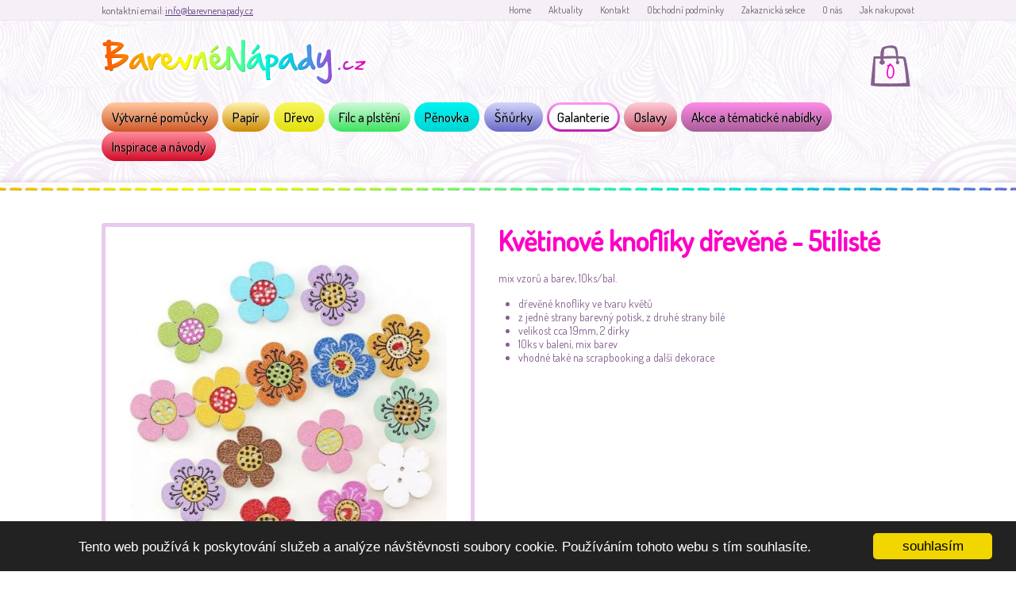

--- FILE ---
content_type: text/html
request_url: https://www.barevnenapady.cz/cs/galanterie/knofliky/kvetinove-knofliky-drevene-5tiliste_1.html
body_size: 12717
content:
<!DOCTYPE html>  
<html lang="cs" class="no-js">
<head>
<meta charset="utf-8">
 <meta http-equiv="X-UA-Compatible" content="IE=edge">
	<meta name="viewport" content="width=device-width, initial-scale=1">
<meta http-equiv="Content-Type" content="text/html; charset=utf-8">
<meta name="Author" content="BarevnéNápady.cz">
<meta name="p:domain_verify" content="820ce499ff1985abded4668f903d6b78"/>
<meta name="description" content="mix vzorů a barev, 10ks/bal. * dřevěné knoflíky ve tvaru květů * z jedné strany barevný potisk, z druhé strany bílé * velikost cca 19mm, 2 dírky * 10ks v balení, mix">
<meta property="og:title" content="Květinové knoflíky dřevěné - 5tilisté"/>
<meta property="og:type" content="article"/>
<meta property="og:url" content="https://www.barevnenapady.cz/cs/galanterie/knofliky/kvetinove-knofliky-drevene-5tiliste_1.html"/>
<meta property="og:site_name" content="BarevnéNápady.cz"/>
<meta property="og:image" content="https://www.barevnenapady.cz/data/media/foto/medium/kvetinove-knofliky-drevene-5tiliste-mix.jpg"/><meta property="og:image:secure_url" content="https://www.barevnenapady.cz/data/media/foto/medium/kvetinove-knofliky-drevene-5tiliste-mix.jpg"/>
<meta property="og:description" content="mix vzorů a barev, 10ks/bal. * dřevěné knoflíky ve tvaru květů * z jedné strany barevný potisk, z druhé strany bílé * velikost cca 19mm, 2 dírky * 10ks v balení, mix"/>
<title>Květinové knoflíky dřevěné - 5tilisté</title>
<link rel="stylesheet" href="/custom/templates/iveta_21/css/barevnenapady.css">
<link rel="stylesheet" href="/web/tools/jquery_lightbox/lightbox_css.php?lng=" type="text/css" media="screen">
<link rel="alternate" href="/cs/galanterie/knofliky/kvetinove-knofliky-drevene-5tiliste_1.html" hreflang="cs" />
<link rel="canonical" href="https://www.barevnenapady.cz/cs/galanterie/knofliky/kvetinove-knofliky-drevene-5tiliste_1.html" />
<script src="https://ajax.googleapis.com/ajax/libs/jquery/1.3.2/jquery.min.js"></script>
<script src="/web/tools/jquery_lightbox/lightbox_js.php"></script>
<script src="/custom/templates/iveta_21/script/js.js"></script>
<link rel="stylesheet" href="/web/tools/jquery/themes/css.php?t=cupertino" type="text/css" media="screen"><script src="https://ajax.googleapis.com/ajax/libs/jqueryui/1.7.2/jquery-ui.min.js"></script>
<script src="/web/tools/jquery_alerts/jquery_alerts.js"></script>
		<script src="/web/tools/eshop/js_scripts.php?lng=cs&notValidUserText=Nelze ověřit uživatele, přihlášení bylo neúspěšné&doplnText=Opravte prosím povinné údaje.&deleteText=Opravdu odstranit z košíku?"></script>
		<script src="/web/tools/jquery/validate.js"></script>
		<script src="/web/tools/jquery/jquery_json.js"></script>
		<script src="/web/tools/jquery/cookies.js"></script>
		<link href="/web/tools/jquery_alerts/jquery_alerts_css.php" rel="stylesheet" type="text/css">
<script type="text/javascript" src="/web/tools/login/login.js"></script>
<script type="application/ld+json">
{
  "@context": "http://schema.org",
  "@type": "WebSite",
	"name": "BarevnéNápady.cz",
  "alternateName": "BarevnéNápady.cz: www.barevnenapady.cz",
  "url": "https://www.barevnenapady.cz/"
}
</script>
<link href="https://fonts.googleapis.com/css?family=Dosis:400,500&subset=latin,latin-ext" rel="stylesheet">
<link href="https://fonts.googleapis.com/css?family=Just+Me+Again+Down+Here&subset=latin,latin-ext" rel="stylesheet">
</head>

<body class="cf normalpage" onLoad="generateLogin();">
<header id='header' class="span3">
<div id="tline"><div class='in'>
<div class='ltxt'><p>kontaktní email: <a title="poslat email" href="mailto:info@barevnenapady.cz">info@barevnenapady.cz</a></p></div>
<ul><li class="liClass1" ><a  href='https://www.barevnenapady.cz/cs/home.html' title='Home:  Výtvarné a kreativní nápady, pomůcky a návody.'>Home</a></li>
<li class="liClass2" ><a  href='https://www.barevnenapady.cz/cs/aktuality.html' title='Aktuality:  důležité informace o dění v naší firmě - dovolené, změny v dopravě apod. Pozastavení spolupráce s Českou poštou Vážení zákazníci, po poslední zkušenosti s nedoručováním'>Aktuality</a></li>
<li class="liClass3" ><a  href='https://www.barevnenapady.cz/cs/kontakt.html' title='Kontakt:  sídlo, korespondenční adresa: Bc. Iveta Smetáková V Aleji 2058/18 Jablonec nad Nisou 466 01   email: info@barevnenapady.cz WhatsApp zprávy:    +420 721 499 078'>Kontakt</a></li>
<li class="liClass4" ><a  href='https://www.barevnenapady.cz/cs/obchodni-podminky.html' title='Obchodní podmínky:  Přečtěte si: Informace o zpracování a ochraně osobních údajů CENA ZA DODÁNÍ ZBOŽÍ ČESKÁ REPUBLIKA, platba v CZK PŘI NÁKUPU NAD 3000 Kč DOPRAVA ZDARMA po ČR'>Obchodní podmínky</a></li>
<li class="liClass5" ><a  href='https://www.barevnenapady.cz/cs/zakaznicka-sekce-ip.html' title='Zakaznická sekce:  jmeno> heslo>'>Zakaznická sekce</a></li>
<li class="liClass6" ><a  href='https://www.barevnenapady.cz/cs/o-nas.html' title='O nás:  _Jsme malá rodinná firma, která působí na trhu od roku 2014. _ _ Nejprve se náš kreativní obchůdek zaměřoval na tvoření s papírem a ruční výrobu krabiček a svatebních'>O nás</a></li>
<li class="liClass7" ><a  href='https://www.barevnenapady.cz/cs/jak-nakupovat_1.html' title='Jak nakupovat:  Zde budeme vkládat tipy, rady a návody, aby bylo pro Vás nakupování v našem eshopu co nejsnazší. Vaše podněty můžete zasílat na email info@barevnenapady.cz . Jak nakupovat -'>Jak nakupovat</a></li>
</ul></div>
</div>
<div class="cf container">  
	<a href='/' id=logo title='logo barevné nápady' class=rucne>
	<img src="/custom/templates/iveta_21/css//img/logo.png" alt="BarevnéNápady.cz logo">
	</a>
<div id=search>
	<form action='/index.php' method='GET'>
		<input type=hidden name=accept value='search'>
		<input type=hidden name=pid value='search'>
		<input type=hidden name=lng value='cs'>
		<input type=submit id=hledej value='Hledej'>
		<input type=text id=what name='what' value=''>
	</form>
</div>
<div id=cartDiv>0</div>
</div>
<div class=menubg>
<div id=menu>
<div class="cf container">  
	<nav class="spanx3">

				<input id="nav-toggle" type="checkbox" hidden="">
				<label for="nav-toggle" id="nav-label"></label>


	<ul id='nav' class='nav top' ><li class='liClass1 mid0'><a href='/cs/vytvarne-pomucky.html'   aria-haspopup="true"  title='samolepky, razítka, lepidla, barvy, pohyblivé oči, chlupaté bambulky a drátky, plastové kamínky a perličky, párty dekorace apod.'>Výtvarné pomůcky</a><ul><li class='liClass1 mid2'><a href='/cs/vytvarne-pomucky/samolepky.html'   title='Samolepky'>Samolepky</a></li><li class='liClass2 mid2'><a href='/cs/vytvarne-pomucky/razitkovani.html'   title='Razítka dřevěná, gumová, silikonová, razítkovací polštářky...'>Razítkování</a></li><li class='liClass3 mid2'><a href='/cs/vytvarne-pomucky/zdobeni.html'   title='flitry, kamínky, perličky a další dekorace na scrapbooking, oděvy i nehty..'>Zdobení</a></li><li class='liClass4 mid2'><a href='/cs/vytvarne-pomucky/lepeni.html'   title='oboustranně samolepící pásky, rollery, pěnové polštářky apod.'>Lepení</a></li><li class='liClass5 mid2'><a href='/cs/vytvarne-pomucky/barvy-tuzky-pastelky.html'   title='Barvy, tužky, pastelky'>Barvy, tužky, pastelky</a></li><li class='liClass6 mid2'><a href='/cs/vytvarne-pomucky/sablony.html'   title='Šablony jsou k dispozici pouze v omezeném množství, buď jsme je pro Vás výhodně nakoupili a jednalo se o jednorázovou akci, nebo je sami vyrábíme, v tom případě nás ale limituje'>Šablony</a></li><li class='liClass7 mid2'><a href='/cs/vytvarne-pomucky/ostatni-material-a-pomucky.html'   title='Ostatní materiál a pomůcky'>Ostatní materiál a pomůcky</a></li><li class='liClass8 mid2'><a href='/cs/vytvarne-pomucky/dekorace.html'   title='girlandy, tabule apod.'>Dekorace</a></li></ul></li><li class='liClass2 mid0'><a href='/cs/papir.html'   aria-haspopup="true"  title='Papírové výřezy a různé druhy papírů pro kreativní tvoření, scrapbooking, výrobu přáníček, svatebních oznámení apod. Sortiment průběžně rozšiřujeme, především'>Papír</a><ul><li class='liClass1 mid795'><a href='/cs/papir/tvorime-z-papiru.html'   title='Tvoříme z papíru'>Tvoříme z papíru</a></li><li class='liClass2 mid795'><a href='/cs/papir/papirove-vyrezy.html'   title='Papírové výřezy'>Papírové výřezy</a></li><li class='liClass3 mid795'><a href='/cs/papir/vyskrabavaci-obrazky.html'   title='Vyškrabávací obrázky'>Vyškrabávací obrázky</a></li><li class='liClass4 mid795'><a href='/cs/papir/kraft-papir.html'   title='recyklované kraft papíry a kartony'>Kraft papír</a></li><li class='liClass5 mid795'><a href='/cs/papir/lepenka.html'   title='pivní podtácky, vlnitá lepenka apod. hladká lepenka je tvrdý karton s vysokou plošnou gramáží, využívá se v kartonáži, pro vazbu knih (výrobu scrabookových alb..) a také'>Lepenka</a></li><li class='liClass6 mid795'><a href='/cs/papir/sb-papiry-a-sady.html'   title='vzorované papíry na scrapbooking a výrobu přání'>SB papíry a sady</a></li><li class='liClass7 mid795'><a href='/cs/papir/sady-a-slozky-barevnych-papiru.html'   title='Sady a složky barevných papírů'>Sady a složky barevných papírů</a></li><li class='liClass8 mid795'><a href='/cs/papir/ozdobny-papir.html'   title='perleťové, metalické, hladké i embosované papíry a kartony doporučujeme k výrobě svatebních oznámení, přáníček a slavnostních dekorací'>Ozdobný papír</a></li><li class='liClass9 mid795'><a href='/cs/papir/hedvabne-papiry.html'   title='tenké papíry nízké gramáže 20-100g/m2 hedvábný papír, transparentní papír, plástvový papír, krepový papír apod. doporučujeme na výrobu dekorací, 3D koulí, papírových'>Hedvábné papíry</a></li><li class='liClass10 mid795'><a href='/cs/papir/barevny-papir-130g.html'   title='Kvalitní papír německé produkce s univerzálním využitím. V nabídce je pestrá škála barev, jen některé barvy ale držíme skladem ve větším množství a vzhledem k tomu, že'>Barevný papír 130g</a></li><li class='liClass11 mid795'><a href='/cs/papir/kreslici-kartony-180g.html'   title='bílá i barevná čtvrtka je vhodná pro výtvarné účely'>Kreslící kartony 180g</a></li><li class='liClass12 mid795'><a href='/cs/papir/barevny-karton-220g.html'   title='karton vyšší gramáže Kvalitní karton německé produkce s univerzálním využitím - je pevný a zároveň pružný, dobře se s ním pracuje.  V nabídce je pestrá škála barev,'>Barevný karton 220g</a></li><li class='liClass13 mid795'><a href='/cs/papir/barevny-karton-300g.html'   title='pevný karton vysoké gramáže Kvalitní fotokarton německé produkce je pevný a hodí se na výrobu krabiček, SB alb a fotoalb (odtud vžitý název fotokarton), případně větších'>Barevný karton 300g</a></li><li class='liClass14 mid795'><a href='/cs/papir/papirove-vysivani_1.html'   title='tag:papírové vyšívání Na této stránce najdete výřezy z kartonu s předpřipravenými dírkami pro papírové vyšívání. Vyšívat se dá přízí, bavlnkami, nitkami nebo tenkými'>Papírové vyšívání</a></li></ul></li><li class='liClass3 mid0'><a href='/cs/drevo.html'   aria-haspopup="true"  title='dřevěné výřezy, krabičky, dekorace, dřívka, špachtle, kolečka a další dřevěný materiál Vyřezáváme z dřevěné překližky (březové) kvalita BB (mohou se vyskytovat menší'>Dřevo</a><ul><li class='liClass1 mid1798'><a href='/cs/drevo/drevene-vyrezy.html'   title='Dřevěné výřezy'>Dřevěné výřezy</a></li><li class='liClass2 mid1798'><a href='/cs/drevo/drevene-dekorace.html'   title='Dřevěné dekorace'>Dřevěné dekorace</a></li><li class='liClass3 mid1798'><a href='/cs/drevo/drevene-vypletani.html'   title='Na dřevěné vyplétání můžete použít známé techniky z papírového vyšívání. Vyplétat se dá bavlnkami, šňůrkami, nebo drátkem a pokaždé vznikne nádherná dekorace'>Dřevěné vyplétání</a></li><li class='liClass4 mid1798'><a href='/cs/drevo/dreveny-material.html'   title='dřevěné materiály pro Vaše tvoření'>Dřevěný materiál</a></li></ul></li><li class='liClass4 mid0'><a href='/cs/filc-a-plsteni.html'   aria-haspopup="true"  title='Filc (látková dekorační plsť) se hodí pro šití, lepení, jako podklad pro plošné plstění suchou cestou – krásně se s ní pracuje při pro prostorovém tvoření dekorací'>Filc a plstění</a><ul><li class='liClass1 mid559'><a href='/cs/filc-a-plsteni/kreativni-sady-z-filcu.html'   title='Kreativní sady z filcu'>Kreativní sady z filcu</a></li><li class='liClass2 mid559'><a href='/cs/filc-a-plsteni/filcova-metraz-a-archy.html'   title='Filcová metráž a archy'>Filcová metráž a archy</a></li><li class='liClass3 mid559'><a href='/cs/filc-a-plsteni/filcove-vyrezy.html'   title='Filcové výřezy'>Filcové výřezy</a></li><li class='liClass4 mid559'><a href='/cs/filc-a-plsteni/samolepky-z-filcu.html'   title='Samolepky z filcu'>Samolepky z filcu</a></li><li class='liClass5 mid559'><a href='/cs/filc-a-plsteni/ovci-vlna.html'   title='Ovčí vlna'>Ovčí vlna</a></li><li class='liClass6 mid559'><a href='/cs/filc-a-plsteni/pomucky.html'   title='Pomůcky'>Pomůcky</a></li></ul></li><li class='liClass5 mid0'><a href='/cs/penovka.html'   aria-haspopup="true"  title='Pěnovka'>Pěnovka</a><ul><li class='liClass1 mid1794'><a href='/cs/penovka/tvorime-z-penovky.html'   title='Tvoříme z pěnovky'>Tvoříme z pěnovky</a></li><li class='liClass2 mid1794'><a href='/cs/penovka/vyrezy-z-penovky.html'   title='Výřezy z pěnovky'>Výřezy z pěnovky</a></li><li class='liClass3 mid1794'><a href='/cs/penovka/samolepky-z-penovky.html'   title='Samolepky z pěnovky'>Samolepky z pěnovky</a></li><li class='liClass4 mid1794'><a href='/cs/penovka/penovka-archy.html'   title='Pěnovka - archy'>Pěnovka - archy</a></li><li class='liClass5 mid1794'><a href='/cs/penovka/kyticky-z-penovky.html'   title='ručně vyráběné růžičky z pěnovky Kytičky jsou ručně vyráběné, každý kus může být rozměry i tvarem odlišný. Doporučujeme na výrobu bižuterie a dekorativní účel'>Kytičky z pěnovky</a></li></ul></li><li class='liClass6 mid0'><a href='/cs/snurky.html'   aria-haspopup="true"  title='šňůrky, elastomer, vlasec apod. Šňůrky, gumičky, vlasce a další návlekový matriál Vám naměříme podle potřeby, nemusíte si kupovat celé špulky, pokud je nespotřebujete.'>Šňůrky</a><ul><li class='liClass1 mid846'><a href='/cs/snurky/paracord.html'   title='tag:Paracord * padáková šňůra k výrobě tzv. paracord náramku (náramek přežití), materiál polyester, * ze šňůry lze vyrobit např. náramek (návod je připraven zde),'>Paracord</a></li><li class='liClass2 mid846'><a href='/cs/snurky/terylenove-na-shamballa.html'   title='* šňůrka vhodná pro drhání Shamballa náramků, materiál terylen * pevná, velmi dobře drží a nerozvazuje se * konce lze zatavit (např. nad svíčkou, zapalovačem apod.),'>Terylenové na shamballa</a></li><li class='liClass3 mid846'><a href='/cs/snurky/satenove.html'   title='Saténová (polyesterová) šňůrka je vhodná pro splétání technikou Kumihimo nebo drhání Shamballa náramků. Je velmi příjemná na dotek, hladká, přesto dobře drží'>Saténové</a></li><li class='liClass4 mid846'><a href='/cs/snurky/bavlnene.html'   title='Bavlněné'>Bavlněné</a></li><li class='liClass5 mid846'><a href='/cs/snurky/vysivaci.html'   title='šňůrky a nitě k šití a vyšívání * Kroucené polyesterové šňůrky doporučujeme k navlékání i na tvoření - např. na papírové vyšívání.  '>Vyšívací</a></li><li class='liClass6 mid846'><a href='/cs/snurky/snura-paracord-4mm_22.html'   title='pastelově duhová VYPRODÁNO * padáková šňůra k výrobě tzv. paracord náramku, NENÍ URČENA K OUTDOOROVÉMU VYUŽITÍ! * duhová barevnost se může u každé výrobní várky'>Šňůra Paracord 4mm</a></li><li class='liClass7 mid846'><a href='/cs/snurky/ostatni.html'   title='jutové, lurexové, brilantní..'>Ostatní</a></li><li class='liClass8 mid846'><a href='/cs/snurky/navlek.html'   title='Návlek'>Návlek</a></li><li class='liClass9 mid846'><a href='/cs/snurky/snura-paracord-4mm_26.html'   title='červený mix č.215 * padáková šňůra k výrobě tzv. paracord náramku (náramek přežití) * materiál polyester, šňůra je spletena ze 7 vnitřních vláken, průměr šňůry'>Šňůra Paracord 4mm</a></li><li class='liClass10 mid846'><a href='/cs/snurky/snura-paracord-4mm_28.html'   title='růžový mix č.179 * padáková šňůra k výrobě tzv. paracord náramku (náramek přežití) * materiál polyester, šňůra je spletena ze 7 vnitřních vláken, průměr šňůry'>Šňůra Paracord 4mm</a></li><li class='liClass11 mid846'><a href='/cs/snurky/snura-paracord-4mm_30.html'   title='červenočerná č.153 * padáková šňůra k výrobě tzv. paracord náramku (náramek přežití) * materiál polyester, šňůra je spletena ze 7 vnitřních vláken, průměr'>Šňůra Paracord 4mm</a></li></ul></li><li class='liClass7 mid0'><a href='/cs/galanterie.html' class='family'  aria-haspopup="true"  title='korálky, knoflíky, pouzdra na karty, stuhy, jehly...'>Galanterie</a><ul><li class='liClass1 mid574'><a href='/cs/galanterie/nastroje-a-doplnky.html'   title='jehly, škrabošky, stojánky, nástroje..'>Nástroje a doplňky</a></li><li class='liClass2 mid574'><a href='/cs/galanterie/aplikace.html'   title='výšivky, našívací a nažehlovací aplikace, záplaty, mašličky, růžičky apod.'>Aplikace</a></li><li class='liClass3 mid574'><a href='/cs/galanterie/stuhy.html'   title='prodej od 1m'>Stuhy</a></li><li class='liClass4 mid574'><a href='/cs/galanterie/knofliky.html' class='family'  title='Nezapomeňte se podívat do sekce inspirace a nápady a zkuste si z knoflíků vyrobit např. náramek nebo sponu do vlasů.'>Knoflíky</a></li><li class='liClass5 mid574'><a href='/cs/galanterie/koralky.html'   title='skleněné, plastové, dřevěné, perleť, polymer (fimo)... Pokud Vám nějaký komponent chybí, nebo máte zájem o větší množství, napište nám!'>Korálky</a></li><li class='liClass6 mid574'><a href='/cs/galanterie/zazehlovaci-koralky.html'   title='zažehlovací korálky a šablony Nezapomeňte se podívat na návod, co dalšího se dá dělat se žažehlovacími korálky.'>Zažehlovací korálky</a></li><li class='liClass7 mid574'><a href='/cs/galanterie/komponenty.html'   title='kovodíly,přezky,mezikusy... Pokud Vám nějaký komponent chybí, nebo máte zájem o větší množství, napište nám!'>Komponenty</a></li><li class='liClass8 mid574'><a href='/cs/galanterie/vlasove-doplnky.html'   title='čelenky, gumičky do vlasů'>Vlasové doplňky</a></li><li class='liClass9 mid574'><a href='/cs/galanterie/pouzdra-penezenky-tasky.html'   title='Vlastníte spoustu zákaznických a slevových karet? Pořiďte si elegantní a funkční pouzdro, ve kterém je budete mít vždy uspořádané a hezky po ruce.'>Pouzdra, peněženky, tašky</a></li></ul></li><li class='liClass8 mid0'><a href='/cs/oslavy.html'   aria-haspopup="true"  title='krabičky, přání, svatební dekorace... Chcete zabalit dáreček? Vyberte si z naší nabídky hotových krabiček a přání, nebo buďte originální a zvolte si přání či krabičku'>Oslavy</a><ul><li class='liClass1 mid804'><a href='/cs/oslavy/krabicky-a-tasky.html'   title='ručně vyráběné krabičky a dárkové tašky'>Krabičky a tašky</a></li><li class='liClass2 mid804'><a href='/cs/oslavy/visacky-a-medaile.html'   title='různé tvary a materiály'>Visačky a medaile</a></li><li class='liClass3 mid804'><a href='/cs/oslavy/ke-svatebnimu-stolu.html'   title='jmenovky, kroužky na ubrousky, dekorace'>Ke svatebnímu stolu</a></li><li class='liClass4 mid804'><a href='/cs/oslavy/obalky.html'   title='tag:obálka V této sekci najdete 1) strojově vyráběné obálky včetně barevně ladících základů přáníček pro Vaši vlastní výrobu 2) ručně vyráběné obálky z naší'>Obálky</a></li><li class='liClass5 mid804'><a href='/cs/oslavy/prani.html'   title='handmade přání pro každou příležitost'>Přání</a></li><li class='liClass6 mid804'><a href='/cs/oslavy/galerie-prani-na-objednavku.html'   title='tag:galerie _Tato __přání mají již své majiele, pokud se Vám líbí, lze vyrobit podobné na Vaše zadání, pošlete dotaz s Vaší představou._ _Průměrná cena se pohybuje okolo'>Galerie přání na objednávku</a></li><li class='liClass7 mid804'><a href='/cs/oslavy/alba-a-deniky.html'   title='Uchovejte si vzpomínky na svatbu, těhotenství, první rok miminka a další nádherné okamžiky. Vyrábíme pro Vás alba a deníčky s dřevěnými deskami, na které si můžete nechat'>Alba a deníky</a></li></ul></li><li class='liClass9 mid0'><a href='/cs/akce-a-tematicke-nabidky.html'   aria-haspopup="true"  title='Klikněte níže na téma, které Vás zajímá:'>Akce a tématické nabídky</a><ul><li class='liClass1 mid5'><a href='/cs/akce-a-tematicke-nabidky/slevy-a-akce.html'   title='tag:akce _Akční ceny platí do vyprodání zásob!_'>Slevy a akce</a></li><li class='liClass2 mid5'><a href='/cs/akce-a-tematicke-nabidky/kalendare.html'   title='tag:kalendář'>Kalendáře</a></li><li class='liClass3 mid5'><a href='/cs/akce-a-tematicke-nabidky/jaro.html'   title='tag:jaro'>Jaro</a></li><li class='liClass4 mid5'><a href='/cs/akce-a-tematicke-nabidky/leto.html'   title='tag: léto'>Léto</a></li><li class='liClass5 mid5'><a href='/cs/akce-a-tematicke-nabidky/podzim.html'   title='tag:Podzim'>Podzim</a></li><li class='liClass6 mid5'><a href='/cs/akce-a-tematicke-nabidky/zima-a-vanoce.html'   title='tag:Vánoce'>Zima a Vánoce</a></li><li class='liClass7 mid5'><a href='/cs/akce-a-tematicke-nabidky/skola.html'   title='tag:škola'>Škola</a></li><li class='liClass8 mid5'><a href='/cs/akce-a-tematicke-nabidky/karneval.html'   title='tag:karneval'>Karneval</a></li><li class='liClass9 mid5'><a href='/cs/akce-a-tematicke-nabidky/valentyn.html'   title='tag:Valentýn'>Valentýn</a></li><li class='liClass10 mid5'><a href='/cs/akce-a-tematicke-nabidky/svatba.html'   title='tag:svatba'>Svatba</a></li><li class='liClass11 mid5'><a href='/cs/akce-a-tematicke-nabidky/miminko.html'   title='tag:miminko'>Miminko</a></li><li class='liClass12 mid5'><a href='/cs/akce-a-tematicke-nabidky/scrapbooking.html'   title='tag:scrapbooking'>Scrapbooking</a></li><li class='liClass13 mid5'><a href='/cs/akce-a-tematicke-nabidky/den-matek.html'   title='tag:Den matek'>Den matek</a></li></ul></li><li class='liClass10 mid0'><a href='/cs/inspirace-a-navody.html'   aria-haspopup="true"  title='Na této stránce najdete barevné nápady pro Vaše tvoření ve volném čase.   Většina námětů je vhodná jak pro malé tvůrce, tak pro dospělé. Nejvíce legrace si ale užijete'>Inspirace a návody</a><ul><li class='liClass1 mid9'><a href='/cs/inspirace-a-navody/papirove-vysivani.html'   title='základní návod - postup V poslední době jsem si oblíbila papírové vyšívání a ráda bych Vás inspirovala třeba k výrobě ozdobiček na vánoční stromeček. K vyšívání'>Papírové vyšívání</a></li><li class='liClass2 mid9'><a href='/cs/inspirace-a-navody/kosicek-za-korunu.html'   title='Zkuste si sami vyrobit jednoduchý košíček, který Vás bude stát jen něco přes 1Kč a jeho využití je přitom velmi široké. Bude se hodit na Velikonoce, stejně jako na Vánoce,'>Košíček za korunu</a></li><li class='liClass3 mid9'><a href='/cs/inspirace-a-navody/vyrobte-si-vlastni-razitka-magic-stamp.html'   title='Do našeho e-shopu přibyla novinka, která mě velmi nadchla - Magic Stamp Moldable Foam [1] - pěnový blok k výrobě vlastního razítka. Tato pěna má skvělou vlastnost, velmi'>Vyrobte si vlastní razítka - Magic Stamp</a></li><li class='liClass4 mid9'><a href='/cs/inspirace-a-navody/navod-panacek.html'   title='využijte zbytky šňůrek Panáček ze zbytků šňůrek Panáčka zvládnou i malé děti, je rychle hotový a navíc spotřebujete zbytky šňůrek třeba z výroby náramků.'>Návod - panáček</a></li><li class='liClass5 mid9'><a href='/cs/inspirace-a-navody/navod-naramek-paracord-s-prezkou.html'   title='jak uvázat náramek z padákové šňůry se zapínáním na přezku Paracord - náramek přežití - se zapínáním na přezku Tzv. paracord náramky, neboli náramky z padákové šňůry'>Návod - náramek paracord s přezkou</a></li><li class='liClass6 mid9'><a href='/cs/inspirace-a-navody/navod-shamballa-naramek.html'   title='Návod na drhání Shamballa náramku Na základní vodící vlákno (hnědá) ustřihneme cca 40cm šňůrku (oba konce můžeme potřít lepidlem, aby se lépe navlékaly korálky)'>Návod - Shamballa náramek</a></li><li class='liClass7 mid9'><a href='/cs/inspirace-a-navody/3d-hvezda-z-papirovych-sacku.html'   title='návod Opravdu velkou vánoční dekoraci si můžete vyrobit za pár korun a během chviličky. Je to rychlé a pomáhat mohou i děti. Budete potřebovat papírové sáčky (podle'>3D hvězda z papírových sáčků</a></li><li class='liClass8 mid9'><a href='/cs/inspirace-a-navody/3d-hvezda-z-papiru.html'   title='návod Zkuste si vyrobit ozdobu z papírových hvězdiček. Je to snadné a do 20ti minut hotové, pomáhat mohou i děti. Budete potřebovat 12 stejných hvězdiček z papíru (nejlépe'>3D hvězda z papíru</a></li><li class='liClass9 mid9'><a href='/cs/inspirace-a-navody/kvetinova-koule.html'   title='návod Vyrobte si jarní dekoraci z papírových kytiček. Je to snadné a za pár minut hotové, pomáhat mohou i děti. Budete potřebovat 12 stejných pravidelných 5ticípých'>Květinová koule</a></li><li class='liClass10 mid9'><a href='/cs/inspirace-a-navody/kvetinovy-kosicek.html'   title='návod Květinovou jarní dekoraci nebo dárek pro maminku ke Dni matek můžete vyrobit i s menšími dětmi jen za pomoci barevných papírů, lepidla a nůžek. Připravte si zelenou'>Květinový košíček</a></li><li class='liClass11 mid9'><a href='/cs/inspirace-a-navody/vyroba-kridel-z-papiru.html'   title='návod Dnes Vám chci ukázat, jak snadno a rychle výrobíte peříčka nebo rovnou celá křídla z papíru.  Budete potřebovat 2 čtvrtky nebo jiný pevnější karton velikosti A3,'>Výroba křídel z papíru</a></li><li class='liClass12 mid9'><a href='/cs/inspirace-a-navody/hvezdicka-se-trpytkami.html'   title='vyrobte si vánoční dekoraci (návod)    Dřevěné výřezy vypadají pěkně tak jak jsou, krásná přírodní dekorace, můžete je ale také velmi jednoduše zdobit. Před'>Hvězdička se třpytkami</a></li><li class='liClass13 mid9'><a href='/cs/inspirace-a-navody/stromecky-z-knofliku.html'   title='Vyrobte si z knoflíků jednoduché Vánoční dekorace, s trochou pomoci je zvládnou i děti. 3D stromeček z knoflíků: Připravte si kulaté knoflíky různých velikostí (cca'>Stromečky z knoflíků</a></li><li class='liClass14 mid9'><a href='/cs/inspirace-a-navody/ozdoby-ze-zazehlovacich-koralku.html'   title='Věděli jste, že zažehlovací korálky tzv. Hama perle se dají také zapékat v troubě? Zkuste si vyrobit vánoční ozdoby podle tohoto návodu. Budete potřebovat: * kovová'>Ozdoby ze zažehlovacích korálků</a></li><li class='liClass15 mid9'><a href='/cs/inspirace-a-navody/stromecky-z-papirovych-vyrezu.html'   title='Vyrobte si z papíru a korálků jednoduché Vánoční dekorace, s trochou pomoci je zvládnou i děti. S pomocí kružítka si připravte kolečka různých velikostí (např.'>Stromečky z papírových výřezů</a></li><li class='liClass16 mid9'><a href='/cs/inspirace-a-navody/vyroba-pavuciny.html'   title='Nejen na Halloween si můžete vyrobit pavučinu, děti i dospělí si krásně procvičí prstíky a cena je přitom velmi příznivá. Připravíme si: * dřívka - 4ks dřívek,'>Výroba pavučiny</a></li><li class='liClass17 mid9'><a href='/cs/inspirace-a-navody/vejce-zdobene-washi-paskami.html'   title='návod Obyčejné papírové vajíčko nemusíte jen vybarvovat, vyzkoušejte jednoduchý trik zdobení washi páskami (lepící pásky obvykle z rýžového papíru). Vajíčka si můžete'>Vejce zdobené washi páskami</a></li><li class='liClass18 mid9'><a href='/cs/inspirace-a-navody/velikonocni-zahradka.html'   title='návod Velikonoční / jarní dekoraci třeba na okno si můžete vyrobit i s menšími dětmi jen za pomoci barevných papírů, pastelek a nůžek. Připravte si zelenou čtvrtku,'>Velikonoční zahrádka</a></li><li class='liClass19 mid9'><a href='/cs/inspirace-a-navody/vrstvene-prani-triple-layer-stamping.html'   title='Jednou z velmi efektních technik používaných na přáníčkách je tzv. triple layer stamping, neboli vrstvené přání s razítkem přes všechny 3 vrstvy. Existuje více způsobů,'>Vrstvené přání - triple layer stamping</a></li><li class='liClass20 mid9'><a href='/cs/inspirace-a-navody/prani-vrstvene-srdce.html'   title='návod Přáníčko pro maminku, ať už k narozeninám nebo ke dni matek zvládnete i ze čtvrtky a červeného papíru. Budete potřebovat: základ přání (buď použijte jedno'>Přání - vrstvené srdce</a></li><li class='liClass21 mid9'><a href='/cs/inspirace-a-navody/prani-spiralove-srdce.html'   title='návod Pokud chcete věnovat přání od srdce, můžete vyzkoušet toto spirálové, které po rozevření působí velmi efektně. Budete potřebovat: základ přání (buď použijte jedno'>Přání - spirálové srdce</a></li><li class='liClass22 mid9'><a href='/cs/inspirace-a-navody/prani-kytice-srdci.html'   title='návod Níže popsaným způsobem můžete vyrobit nejen přání, ale také samostatný obrázek. Budete potřebovat: základ přání (buď použijte jedno z hotových, nebo si ho'>Přání - kytice srdcí</a></li><li class='liClass23 mid9'><a href='/cs/inspirace-a-navody/navod-na-naramek-z-gumicek.html'   title='Nyní v e-shopu slevy 25% na celý sortiment gumiček i příslušenství! vybírejte zde [1] Připravte si: gumičky roztříděné podle barev, svorku S nebo C na ukončení náramku,'>Návod na náramek z gumiček</a></li><li class='liClass24 mid9'><a href='/cs/inspirace-a-navody/knofliky-ve-vlasech.html'   title='Vyrobit si netradiční sponu do vlasů je nečekaně jednoduché. Budete potřebovat: * základ pro francouzskou sponu * knoflíky, dřevěné, filcové nebo pěnovkové výseky... -'>Knoflíky ve vlasech</a></li><li class='liClass25 mid9'><a href='/cs/inspirace-a-navody/navod-na-knoflikovy-naramek.html'   title='Využijte sbírku starých knoflíků, nebo si pořiďte nové a zajímavé a vytvořte si z nich originální náramek. Budete potřebovat: * knoflíky [1] různých barev, tvarů,'>Návod na knoflíkový náramek</a></li><li class='liClass26 mid9'><a href='/cs/inspirace-a-navody/vyrob-si-mimone.html'   title='Minions = Mimoni se stali oblíbenými postavičkami díky několika celovečerním filmům. Naše děti také zbožňují tyto malé žluťásky, tak jsme si ze žlutých vnitřků'>Vyrob si Mimoně</a></li><li class='liClass27 mid9'><a href='/cs/inspirace-a-navody/decoupage-je-technika-s-vsestrannym-vyuzitim.html'   title='Decoupage, neboli ubrousková technika je velmi oblíbenou výtvarnou technikou. Z potištěných ubrousků lze vytvářet zajímavé vzory a ozdobit prakticky všechno. Jednoduše tak'>Decoupage je technika s všestranným využitím</a></li><li class='liClass28 mid9'><a href='/cs/inspirace-a-navody/jarni-kloboucek.html'   title='návod Přivítejte s dětmi jaro a vyrobte si klobouček z papíru. Připravte si 2 čtvrtky formátu A4 (jakékoliv barvy budete chtít) a podle nákresu nastříhejte:    zde'>Jarní klobouček</a></li><li class='liClass29 mid9'><a href='/cs/inspirace-a-navody/papirovy-tulipan.html'   title='návod Přivítejte s dětmi jaro a vyrobte si kytičky z papíru. Kytičky udělají radost také maminkám ke Dni matek. Připravte si barevné papíry nižší gramáže (kancelářský'>Papírový tulipán</a></li><li class='liClass30 mid9'><a href='/cs/inspirace-a-navody/kravata-pro-tatinka.html'   title='návod Věnujte tatínkovi ke Dni otců vlastnoručně vyrobenou kravatu. Připravte si čtvrtku formátu A4 (bílou nebo jakékoliv barvy budete chtít) a podle nákresu vystříhněte:'>Kravata pro tatínka</a></li><li class='liClass31 mid9'><a href='/cs/inspirace-a-navody/tvoreni-s-rozmyvacimi-voskovkami.html'   title='inspirace Zkoušeli jste někdy rozmývací voskovky? Někdy se označují také jako gelové a nejspíš znáte ty značkové pod názvem Gelatos. Jsou skvělé a jejich využití je'>Tvoření s rozmývacími voskovkami</a></li><li class='liClass32 mid9'><a href='/cs/inspirace-a-navody/kosile-s-kravatou.html'   title='návod Věnujte tatínkovi ke Dni otců přání ve tvaru vlastnoručně vyrobené košile s kravatou. Připravte si čtvrtku formátu A4 (jakékoliv barvy budete chtít) a rozstříhněte'>Košile s kravatou</a></li><li class='liClass33 mid9'><a href='/cs/inspirace-a-navody/sako-s-kravatou.html'   title='návod Věnujte tatínkovi ke Dni otců vlastnoručně vyrobené přání ve vzhledu saka s kravatou. Připravte si čtvrtku formátu A4 (jakékoliv barvy budete chtít) a rozstříhněte'>Sako s kravatou</a></li><li class='liClass34 mid9'><a href='/cs/inspirace-a-navody/vrstveny-stromecek.html'   title='návod Vyrobte si vánoční dekoraci z papírových jehlanů. Je to snadné a za pár minut hotové, pomáhat mohou i děti. Budete potřebovat 5 jehlanů různých velikostí z'>Vrstvený stromeček</a></li></ul></li></ul>	</nav>
	</div>
	<div class='cb'></div>
</div>  
</div>
<div class='cb'></div>
</header>
<div id=gline></div>

<div id=container class="cf container">  

<div id='fotogalerie'>
<a href='/data/media/foto/large/kvetinove-knofliky-drevene-5tiliste-mix.jpg' rel='lightbox[2969]' title='Květinové knoflíky dřevěné - 5tilisté mix: ' target='_blank'><img src='/data/media/foto/medium/kvetinove-knofliky-drevene-5tiliste-mix.jpg' alt='Květinové knoflíky dřevěné - 5tilisté mix'></a><div id='fgbox'></div></div><h1>Květinové knoflíky dřevěné - 5tilisté</h1><br><div class=podtitulek>mix vzorů a barev, 10ks/bal.</div><div class=text><ul>
<li>dřevěné knoflíky ve tvaru květů</li>
<li>z jedné strany barevný potisk, z druhé strany bílé</li>
<li>velikost cca 19mm, 2 dírky</li>
<li>10ks v balení, mix barev</li>
<li>vhodné také na scrapbooking a další dekorace</li>
</ul>
<h3> </h3><br></div><div class='cb'></div><script>
  (function(i,s,o,g,r,a,m){i['GoogleAnalyticsObject']=r;i[r]=i[r]||function(){
  (i[r].q=i[r].q||[]).push(arguments)},i[r].l=1*new Date();a=s.createElement(o),
  m=s.getElementsByTagName(o)[0];a.async=1;a.src=g;m.parentNode.insertBefore(a,m)
  })(window,document,'script','//www.google-analytics.com/analytics.js','ga');

  ga('create', 'UA-54361103-1', 'auto');
  ga('send', 'pageview');

</script>




<script type="text/javascript">

//<![CDATA[

var _hwq = _hwq || [];

    _hwq.push(['setKey', '5934BB1C35F1BDC27C1D653645D37E1E']);_hwq.push(['setTopPos', '150']);_hwq.push(['showWidget', '21']);(function() {

    var ho = document.createElement('script'); ho.type = 'text/javascript'; ho.async = true;

    ho.src = ('https:' == document.location.protocol ? 'https://ssl' : 'http://www') + '.heureka.cz/direct/i/gjs.php?n=wdgt&sak=5934BB1C35F1BDC27C1D653645D37E1E';

    var s = document.getElementsByTagName('script')[0]; s.parentNode.insertBefore(ho, s);

})();

//]]>

</script>





<script>
    window.cookieconsent_options = {
        message: 'Tento web používá k poskytování služeb a analýze návštěvnosti soubory cookie. Používáním tohoto webu s tím souhlasíte. ',
        dismiss: 'souhlasím',
theme:"dark-bottom"
    };
</script>
<script src="//cdnjs.cloudflare.com/ajax/libs/cookieconsent2/1.0.9/cookieconsent.min.js"></script>
<div id='footer'>
</div>

<script>

if($('#fotogalerie').length<=0) {
	$('.text').css('width','100%');
}

var basePath = '/';

jQuery("img.lightboxImg").each(function(){
	var $this = jQuery(this);
	var src = $this.attr('x-src');
	var srcNew = src;
	var width = $this.attr('width');
	var basePath = "/";
	if(typeof width=='undefined') {
		var width='0';
	}
	if(jQuery.isFunction(width.replace)) {
		width = width.replace('px','');
	}
	width = parseInt(width);
	if(width>=60) {
		var srcX = src.substring(basePath.length,src.length);
		srcNew = basePath+"img.php?sirka="+width+"&vyska=900&img="+srcX;
	}
	$this.attr('src',srcNew);
		
	if(width>=60) {  
		var a = jQuery('<a/>').attr('href',src).attr('rel','lightbox[1]').addClass("lightBoxDyn");
		$this.wrap(a);
		a.prettyPhoto({
			animationSpeed: 'normal', /* fast/slow/normal */
			padding: 40, /* padding for each side of the picture */
			opacity: 0.55, /* Value betwee 0 and 1 */
			showTitle: true, /* true/false */
			allowresize: true, /* true/false */
			counter_separator_label: '/', /* The separator for the gallery counter 1 "of" 2 */
			theme: 'light_square', /* light_rounded / dark_rounded / light_square / dark_square */
			callback: function(){
				if((typeof afterLightbox != 'undefined') &&  jQuery.isFunction(afterLightbox)) { afterLightbox(); }
			}
		});
	}
	if($this.css('float')=='left') {  $this.css('margin-right','10px') }
	if($this.css('float')=='right') { $this.css('margin-left','10px') }
});

var kolikdb = 0;
if($('#dynbox .vars')){
$('#dynbox .vars').each(function(){
	kolikdb = kolikdb+1;
})
}

var activedb = 0;

function rotatedb() {
	if(kolikdb==0){ return false; }
	if(activedb==0 || activedb>kolikdb) { activedb = 1; }
	$('#dynbox .vars').hide();
	$('#dynbox .var'+activedb).show(); 
	$('.listlr').hide();
	if(activedb<kolikdb) { $('#listr').show(); }
	if(activedb>1) { $('#listl').show(); }
	activedb = activedb+1; 
}

var rotatingdb = setInterval('rotatedb();',20000);
rotatedb();

function rotatepm(x) {
	if(x<=0) { activedb = activedb -2; }
	rotatedb();
	clearInterval(rotatingdb);
}

if($('#listl')){
$('#listl').click(function(event){
	rotatepm(-1);
	event.preventDefault;
});
$('#listr').click(function(event){
	rotatepm(1);
	event.preventDefault;
});
}


setTimeout(function() {
	if(jQuery('#slevaI').length>0) {
		jQuery('#fotogalerie a:first-child').css('position','relative').append(jQuery('#slevaI'));
		jQuery('#slevaI').css("display","block");
	}    
}, 900); 

</script>
</div>
</body>
</html>

--- FILE ---
content_type: text/html
request_url: https://www.barevnenapady.cz/web/tools/jquery_lightbox/lightbox_js.php
body_size: 4240
content:

<!-- http://www.sitepoint.com/fix-jquery-browser-function/ -->

jQuery.uaMatch = function( ua ) {
	ua = ua.toLowerCase();

	var match = /(chrome)[ /]([w.]+)/.exec( ua ) ||
		/(webkit)[ /]([w.]+)/.exec( ua ) ||
		/(opera)(?:.*version|)[ /]([w.]+)/.exec( ua ) ||
		/(msie) ([w.]+)/.exec( ua ) ||
		ua.indexOf("compatible") < 0 && /(mozilla)(?:.*? rv:([w.]+)|)/.exec( ua ) ||
		[];

	return {
		browser: match[ 1 ] || "",
		version: match[ 2 ] || "0"
	};
};
// Don't clobber any existing jQuery.browser in case it's different
if ( !jQuery.browser ) {
	matched = jQuery.uaMatch( navigator.userAgent );
	browser = {};
	if ( matched.browser ) {
		browser[ matched.browser ] = true;
		browser.version = matched.version;
	}
	// Chrome is Webkit, but Webkit is also Safari.
	if ( browser.chrome ) {
		browser.webkit = true;
	} else if ( browser.webkit ) {
		browser.safari = true;
	}
	jQuery.browser = browser;
}
 
(function($) {
	$(function() {
		$(document).ready(function(){
			$("a[rel^='lightbox']").prettyPhoto({
				animationSpeed: 'normal', /* fast/slow/normal */
				padding: 40, /* padding for each side of the picture */
				opacity: 0.55, /* Value betwee 0 and 1 */
				showTitle: true, /* true/false */
				allowresize: true, /* true/false */
				counter_separator_label: '/', /* The separator for the gallery counter 1 "of" 2 */
				theme: 'dark_rounded', /* light_rounded / dark_rounded / light_square / dark_square */
				callback: function(){ 
					if((typeof afterLightbox != 'undefined') &&  jQuery.isFunction(afterLightbox)) { afterLightbox(); }
				}
			});
		});
	});
})(jQuery);
       
var $pp_pic_holder;var $ppt;(function(A){A.fn.prettyPhoto=function(W){var E=true;var K=false;var O=[];var D=0;var R;var S;var V;var Y;var F="image";var Z;var M=G();A(window).scroll(function(){M=G();C()});A(window).resize(function(){C();U()});A(document).keypress(function(c){switch(c.keyCode){case 37:if(D==1){return }N("previous");break;case 39:if(D==setCount){return }N("next");break;case 27:L();break}});W=jQuery.extend({animationSpeed:"normal",padding:40,opacity:0.8,showTitle:true,allowresize:true,counter_separator_label:"/",theme:"light_rounded",callback:function(){}},W);if(A.browser.msie&&A.browser.version==6){W.theme="light_square"}A(this).each(function(){var e=false;var d=false;var f=0;var c=0;O[O.length]=this;A(this).bind("click",function(){J(this);return false})});function J(c){Z=A(c);theRel=Z.attr("rel");galleryRegExp=/\[(?:.*)\]/;theGallery=galleryRegExp.exec(theRel);isSet=false;setCount=0;b();for(i=0;i<O.length;i++){if(A(O[i]).attr("rel").indexOf(theGallery)!=-1){setCount++;if(setCount>1){isSet=true}if(A(O[i]).attr("href")==Z.attr("href")){D=setCount;arrayPosition=i}}}X();$pp_pic_holder.find("p.currentTextHolder").text(D+W.counter_separator_label+setCount);C();A("#pp_full_res").hide();$pp_pic_holder.find(".pp_loaderIcon").show()}showimage=function(f,c,j,h,g,d,e){A(".pp_loaderIcon").hide();if(A.browser.opera){windowHeight=window.innerHeight;windowWidth=window.innerWidth}else{windowHeight=A(window).height();windowWidth=A(window).width()}$pp_pic_holder.find(".pp_content").animate({height:g},W.animationSpeed);projectedTop=M.scrollTop+((windowHeight/2)-(h/2));if(projectedTop<0){projectedTop=0+$pp_pic_holder.find(".ppt").height()}$pp_pic_holder.animate({top:projectedTop,left:((windowWidth/2)-(j/2)),width:j},W.animationSpeed,function(){$pp_pic_holder.width(j);$pp_pic_holder.find(".pp_hoverContainer,#fullResImage").height(c).width(f);$pp_pic_holder.find("#pp_full_res").fadeIn(W.animationSpeed,function(){A(this).find("object,embed").css("visibility","visible")});I();if(e){A("a.pp_expand,a.pp_contract").fadeIn(W.animationSpeed)}})};function I(){if(isSet&&F=="image"){$pp_pic_holder.find(".pp_hoverContainer").fadeIn(W.animationSpeed)}else{$pp_pic_holder.find(".pp_hoverContainer").hide()}$pp_pic_holder.find(".pp_details").fadeIn(W.animationSpeed);if(W.showTitle&&hasTitle){$ppt.css({top:$pp_pic_holder.offset().top-22,left:$pp_pic_holder.offset().left+(W.padding/2),display:"none"});$ppt.fadeIn(W.animationSpeed)}}function Q(){$pp_pic_holder.find(".pp_hoverContainer,.pp_details").fadeOut(W.animationSpeed);$pp_pic_holder.find("#pp_full_res object,#pp_full_res embed").css("visibility","hidden");$pp_pic_holder.find("#pp_full_res").fadeOut(W.animationSpeed,function(){A(".pp_loaderIcon").show();a()});$ppt.fadeOut(W.animationSpeed)}function N(c){if(c=="previous"){arrayPosition--;D--}else{arrayPosition++;D++}if(!E){E=true}Q();A("a.pp_expand,a.pp_contract").fadeOut(W.animationSpeed,function(){A(this).removeClass("pp_contract").addClass("pp_expand")})}function L(){$pp_pic_holder.find("object,embed").css("visibility","hidden");A("div.pp_pic_holder,div.ppt").fadeOut(W.animationSpeed);A("div.pp_overlay").fadeOut(W.animationSpeed,function(){A("div.pp_overlay,div.pp_pic_holder,div.ppt").remove();if(A.browser.msie&&A.browser.version==6){A("select").css("visibility","visible")}W.callback()});E=true}function H(){if(D==setCount){$pp_pic_holder.find("a.pp_next").css("visibility","hidden");$pp_pic_holder.find("a.pp_arrow_next").addClass("disabled").unbind("click")}else{$pp_pic_holder.find("a.pp_next").css("visibility","visible");$pp_pic_holder.find("a.pp_arrow_next.disabled").removeClass("disabled").bind("click",function(){N("next");return false})}if(D==1){$pp_pic_holder.find("a.pp_previous").css("visibility","hidden");$pp_pic_holder.find("a.pp_arrow_previous").addClass("disabled").unbind("click")}else{$pp_pic_holder.find("a.pp_previous").css("visibility","visible");$pp_pic_holder.find("a.pp_arrow_previous.disabled").removeClass("disabled").bind("click",function(){N("previous");return false})}$pp_pic_holder.find("p.currentTextHolder").text(D+W.counter_separator_label+setCount);Z=(isSet)?A(O[arrayPosition]):Z;b();if(Z.attr("title")){$pp_pic_holder.find(".pp_description").show().html(unescape(Z.attr("title")))}else{$pp_pic_holder.find(".pp_description").hide().text("")}if(Z.find("img").attr("alt")&&W.showTitle){hasTitle=true;$ppt.html(unescape(Z.find("img").attr("alt")))}else{hasTitle=false}}function P(d,c){hasBeenResized=false;T(d,c);imageWidth=d;imageHeight=c;windowHeight=A(window).height();windowWidth=A(window).width();if(((Y>windowWidth)||(V>windowHeight))&&E&&W.allowresize&&!K){hasBeenResized=true;notFitting=true;while(notFitting){if((Y>windowWidth)){imageWidth=(windowWidth-200);imageHeight=(c/d)*imageWidth}else{if((V>windowHeight)){imageHeight=(windowHeight-200);imageWidth=(d/c)*imageHeight}else{notFitting=false}}V=imageHeight;Y=imageWidth}T(imageWidth,imageHeight)}return{width:imageWidth,height:imageHeight,containerHeight:V,containerWidth:Y,contentHeight:R,contentWidth:S,resized:hasBeenResized}}function T(d,c){$pp_pic_holder.find(".pp_details").width(d).find(".pp_description").width(d-parseFloat($pp_pic_holder.find("a.pp_close").css("width")));R=c+$pp_pic_holder.find(".pp_details").height()+parseFloat($pp_pic_holder.find(".pp_details").css("marginTop"))+parseFloat($pp_pic_holder.find(".pp_details").css("marginBottom"));S=d;V=R+$pp_pic_holder.find(".ppt").height()+$pp_pic_holder.find(".pp_top").height()+$pp_pic_holder.find(".pp_bottom").height();Y=d+W.padding}function b(){if(Z.attr("href").match(/youtube\.com\/watch/i)){F="youtube"}else{if(Z.attr("href").indexOf(".mov")!=-1){F="quicktime"}else{if(Z.attr("href").indexOf(".swf")!=-1){F="flash"}else{if(Z.attr("href").indexOf("iframe")!=-1){F="iframe"}else{F="image"}}}}}function C(){if($pp_pic_holder){if($pp_pic_holder.size()==0){return }}else{return }if(A.browser.opera){windowHeight=window.innerHeight;windowWidth=window.innerWidth}else{windowHeight=A(window).height();windowWidth=A(window).width()}if(E){$pHeight=$pp_pic_holder.height();$pWidth=$pp_pic_holder.width();$tHeight=$ppt.height();projectedTop=(windowHeight/2)+M.scrollTop-($pHeight/2);if(projectedTop<0){projectedTop=0+$tHeight}$pp_pic_holder.css({top:projectedTop,left:(windowWidth/2)+M.scrollLeft-($pWidth/2)});$ppt.css({top:projectedTop-$tHeight,left:(windowWidth/2)+M.scrollLeft-($pWidth/2)+(W.padding/2)})}}function a(){H();if(F=="image"){imgPreloader=new Image();nextImage=new Image();if(isSet&&D>setCount){nextImage.src=A(O[arrayPosition+1]).attr("href")}prevImage=new Image();if(isSet&&O[arrayPosition-1]){prevImage.src=A(O[arrayPosition-1]).attr("href")}pp_typeMarkup='<img id="fullResImage" src="" />';$pp_pic_holder.find("#pp_full_res")[0].innerHTML=pp_typeMarkup;$pp_pic_holder.find(".pp_content").css("overflow","hidden");$pp_pic_holder.find("#fullResImage").attr("src",Z.attr("href"));imgPreloader.onload=function(){var c=P(imgPreloader.width,imgPreloader.height);imgPreloader.width=c.width;imgPreloader.height=c.height;showimage(imgPreloader.width,imgPreloader.height,c.containerWidth,c.containerHeight,c.contentHeight,c.contentWidth,c.resized)};imgPreloader.src=Z.attr("href")}else{movie_width=(parseFloat(B("width",Z.attr("href"))))?B("width",Z.attr("href")):"425";movie_height=(parseFloat(B("height",Z.attr("href"))))?B("height",Z.attr("href")):"344";if(movie_width.indexOf("%")!=-1||movie_height.indexOf("%")!=-1){movie_height=(A(window).height()*parseFloat(movie_height)/100)-100;movie_width=(A(window).width()*parseFloat(movie_width)/100)-100;parsentBased=true}else{movie_height=parseFloat(movie_height);movie_width=parseFloat(movie_width)}if(F=="quicktime"){movie_height+=13}correctSizes=P(movie_width,movie_height);if(F=="youtube"){pp_typeMarkup='<object classid="clsid:D27CDB6E-AE6D-11cf-96B8-444553540000" width="'+correctSizes.width+'" height="'+correctSizes.height+'"><param name="allowfullscreen" value="true" /><param name="allowscriptaccess" value="always" /><param name="movie" value="http://www.youtube.com/v/'+B("v",Z.attr("href"))+'" /><embed src="http://www.youtube.com/v/'+B("v",Z.attr("href"))+'" type="application/x-shockwave-flash" allowfullscreen="true" allowscriptaccess="always" width="'+correctSizes.width+'" height="'+correctSizes.height+'"></embed></object>'}else{if(F=="quicktime"){pp_typeMarkup='<object classid="clsid:02BF25D5-8C17-4B23-BC80-D3488ABDDC6B" codebase="http://www.apple.com/qtactivex/qtplugin.cab" height="'+correctSizes.height+'" width="'+correctSizes.width+'"><param name="src" value="'+Z.attr("href")+'"><param name="autoplay" value="true"><param name="type" value="video/quicktime"><embed src="'+Z.attr("href")+'" height="'+correctSizes.height+'" width="'+correctSizes.width+'" autoplay="true" type="video/quicktime" pluginspage="http://www.apple.com/quicktime/download/"></embed></object>'}else{if(F=="flash"){flash_vars=Z.attr("href");flash_vars=flash_vars.substring(Z.attr("href").indexOf("flashvars")+10,Z.attr("href").length);filename=Z.attr("href");filename=filename.substring(0,filename.indexOf("?"));pp_typeMarkup='<object classid="clsid:D27CDB6E-AE6D-11cf-96B8-444553540000" width="'+correctSizes.width+'" height="'+correctSizes.height+'"><param name="allowfullscreen" value="true" /><param name="allowscriptaccess" value="always" /><param name="movie" value="'+filename+"?"+flash_vars+'" /><embed src="'+filename+"?"+flash_vars+'" type="application/x-shockwave-flash" allowfullscreen="true" allowscriptaccess="always" width="'+correctSizes.width+'" height="'+correctSizes.height+'"></embed></object>'}else{if(F=="iframe"){movie_url=Z.attr("href");movie_url=movie_url.substr(0,movie_url.indexOf("iframe")-1);pp_typeMarkup='<iframe src ="'+movie_url+'" width="'+(correctSizes.width-10)+'" height="'+(correctSizes.height-10)+'" frameborder="no"></iframe>'}}}}$pp_pic_holder.find("#pp_full_res")[0].innerHTML=pp_typeMarkup;showimage(correctSizes.width,correctSizes.height,correctSizes.containerWidth,correctSizes.containerHeight,correctSizes.contentHeight,correctSizes.contentWidth,correctSizes.resized)}}function G(){if(self.pageYOffset){scrollTop=self.pageYOffset;scrollLeft=self.pageXOffset}else{if(document.documentElement&&document.documentElement.scrollTop){scrollTop=document.documentElement.scrollTop;scrollLeft=document.documentElement.scrollLeft}else{if(document.body){scrollTop=document.body.scrollTop;scrollLeft=document.body.scrollLeft}}}return{scrollTop:scrollTop,scrollLeft:scrollLeft}}function U(){A("div.pp_overlay").css({height:A(document).height(),width:A(window).width()})}function X(){toInject="";toInject+="<div class='pp_overlay'></div>";if(F=="image"){pp_typeMarkup='<img id="fullResImage" src="" />'}else{pp_typeMarkup=""}toInject+='<div class="pp_pic_holder"><div class="pp_top"><div class="pp_left"></div><div class="pp_middle"></div><div class="pp_right"></div></div><div class="pp_content"><a href="#" class="pp_expand" title="Expand the image">Expand</a><div class="pp_loaderIcon"></div><div class="pp_hoverContainer"><a class="pp_next" href="#">next</a><a class="pp_previous" href="#">previous</a></div><div id="pp_full_res">'+pp_typeMarkup+'</div><div class="pp_details clearfix"><a class="pp_close" href="#">Close</a><p class="pp_description"></p><div class="pp_nav"><a href="#" class="pp_arrow_previous">Previous</a><p class="currentTextHolder">0'+W.counter_separator_label+'0</p><a href="#" class="pp_arrow_next">Next</a></div></div></div><div class="pp_bottom"><div class="pp_left"></div><div class="pp_middle"></div><div class="pp_right"></div></div></div>';toInject+='<div class="ppt"></div>';A("body").append(toInject);$pp_pic_holder=A(".pp_pic_holder");$ppt=A(".ppt");A("div.pp_overlay").css("height",A(document).height()).bind("click",function(){L()});$pp_pic_holder.css({opacity:0}).addClass(W.theme);A("a.pp_close").bind("click",function(){L();return false});A("a.pp_expand").bind("click",function(){$this=A(this);if($this.hasClass("pp_expand")){$this.removeClass("pp_expand").addClass("pp_contract");E=false}else{$this.removeClass("pp_contract").addClass("pp_expand");E=true}Q();$pp_pic_holder.find(".pp_hoverContainer, #pp_full_res, .pp_details").fadeOut(W.animationSpeed,function(){a()});return false});$pp_pic_holder.find(".pp_previous, .pp_arrow_previous").bind("click",function(){N("previous");return false});$pp_pic_holder.find(".pp_next, .pp_arrow_next").bind("click",function(){N("next");return false});$pp_pic_holder.find(".pp_hoverContainer").css({"margin-left":W.padding/2});if(!isSet){$pp_pic_holder.find(".pp_hoverContainer,.pp_nav").hide()}if(A.browser.msie&&A.browser.version==6){A("body").addClass("ie6");A("select").css("visibility","hidden")}A("div.pp_overlay").css("opacity",0).fadeTo(W.animationSpeed,W.opacity,function(){$pp_pic_holder.css("opacity",0).fadeIn(W.animationSpeed,function(){$pp_pic_holder.attr("style","left:"+$pp_pic_holder.css("left")+";top:"+$pp_pic_holder.css("top")+";");a()})})}};function B(E,D){E=E.replace(/[\[]/,"\\[").replace(/[\]]/,"\\]");var C="[\\?&]"+E+"=([^&#]*)";var G=new RegExp(C);var F=G.exec(D);if(F==null){return""}else{return F[1]}}})(jQuery);
